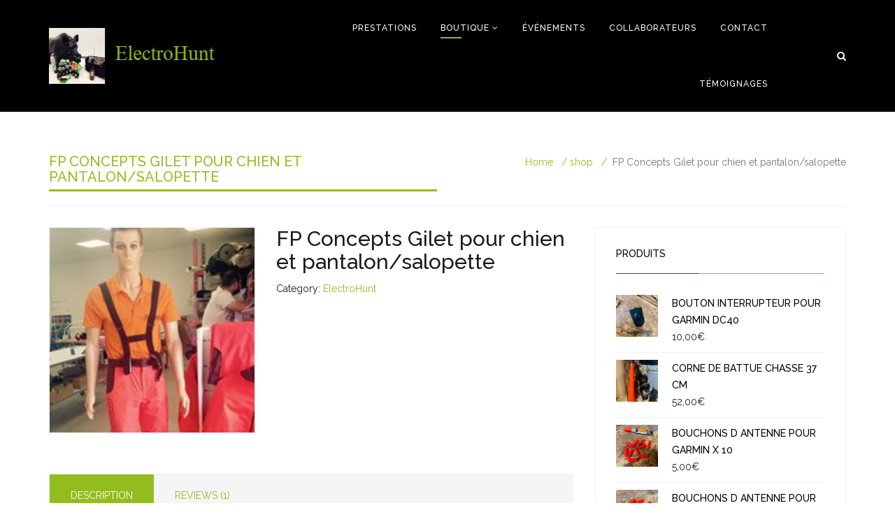

--- FILE ---
content_type: text/html; charset=UTF-8
request_url: https://www.electrohunt.fr/boutique/electrohunt/fp-concepts-pantalon-salopette/
body_size: 13508
content:
<!DOCTYPE html>
<html lang="fr-FR">

<head>
	<meta charset="UTF-8">
	<meta name="viewport" content="width=device-width, initial-scale=1.0">
	<title>ElectroHunt |   FP Concepts Gilet pour chien et pantalon/salopette</title>
			<link rel="shortcut icon" href="https://www.electrohunt.fr/wp-content/uploads/2018/06/31786459_1679300148814881_152385620050706432_n.jpg" type="image/x-icon"/>
	
	<link rel="profile" href="http://gmpg.org/xfn/11">
	<link rel="pingback" href="https://www.electrohunt.fr/xmlrpc.php">
	<!--[if lt IE 9]>
	<script src="https://www.electrohunt.fr/wp-content/themes/organic-life/js/html5.js"></script>
	<![endif]-->

	<meta name='robots' content='max-image-preview:large' />
<link rel='dns-prefetch' href='//fonts.googleapis.com' />
<link rel="alternate" type="application/rss+xml" title="ElectroHunt &raquo; Flux" href="https://www.electrohunt.fr/feed/" />
<link rel="alternate" type="application/rss+xml" title="ElectroHunt &raquo; Flux des commentaires" href="https://www.electrohunt.fr/comments/feed/" />
<link rel="alternate" type="text/calendar" title="ElectroHunt &raquo; Flux iCal" href="https://www.electrohunt.fr/events/?ical=1" />
<link rel="alternate" type="application/rss+xml" title="ElectroHunt &raquo; FP Concepts Gilet pour chien et pantalon/salopette Flux des commentaires" href="https://www.electrohunt.fr/boutique/electrohunt/fp-concepts-pantalon-salopette/feed/" />
<link rel="alternate" title="oEmbed (JSON)" type="application/json+oembed" href="https://www.electrohunt.fr/wp-json/oembed/1.0/embed?url=https%3A%2F%2Fwww.electrohunt.fr%2Fboutique%2Felectrohunt%2Ffp-concepts-pantalon-salopette%2F" />
<link rel="alternate" title="oEmbed (XML)" type="text/xml+oembed" href="https://www.electrohunt.fr/wp-json/oembed/1.0/embed?url=https%3A%2F%2Fwww.electrohunt.fr%2Fboutique%2Felectrohunt%2Ffp-concepts-pantalon-salopette%2F&#038;format=xml" />
<style id='wp-img-auto-sizes-contain-inline-css' type='text/css'>
img:is([sizes=auto i],[sizes^="auto," i]){contain-intrinsic-size:3000px 1500px}
/*# sourceURL=wp-img-auto-sizes-contain-inline-css */
</style>
<link rel='stylesheet' id='tribe-common-skeleton-style-css' href='https://www.electrohunt.fr/wp-content/plugins/the-events-calendar/common/src/resources/css/common-skeleton.min.css?ver=4.12.7' type='text/css' media='all' />
<link rel='stylesheet' id='tribe-tooltip-css' href='https://www.electrohunt.fr/wp-content/plugins/the-events-calendar/common/src/resources/css/tooltip.min.css?ver=4.12.7' type='text/css' media='all' />
<style id='wp-emoji-styles-inline-css' type='text/css'>

	img.wp-smiley, img.emoji {
		display: inline !important;
		border: none !important;
		box-shadow: none !important;
		height: 1em !important;
		width: 1em !important;
		margin: 0 0.07em !important;
		vertical-align: -0.1em !important;
		background: none !important;
		padding: 0 !important;
	}
/*# sourceURL=wp-emoji-styles-inline-css */
</style>
<link rel='stylesheet' id='wp-block-library-css' href='https://www.electrohunt.fr/wp-includes/css/dist/block-library/style.min.css?ver=6.9' type='text/css' media='all' />
<style id='global-styles-inline-css' type='text/css'>
:root{--wp--preset--aspect-ratio--square: 1;--wp--preset--aspect-ratio--4-3: 4/3;--wp--preset--aspect-ratio--3-4: 3/4;--wp--preset--aspect-ratio--3-2: 3/2;--wp--preset--aspect-ratio--2-3: 2/3;--wp--preset--aspect-ratio--16-9: 16/9;--wp--preset--aspect-ratio--9-16: 9/16;--wp--preset--color--black: #000000;--wp--preset--color--cyan-bluish-gray: #abb8c3;--wp--preset--color--white: #ffffff;--wp--preset--color--pale-pink: #f78da7;--wp--preset--color--vivid-red: #cf2e2e;--wp--preset--color--luminous-vivid-orange: #ff6900;--wp--preset--color--luminous-vivid-amber: #fcb900;--wp--preset--color--light-green-cyan: #7bdcb5;--wp--preset--color--vivid-green-cyan: #00d084;--wp--preset--color--pale-cyan-blue: #8ed1fc;--wp--preset--color--vivid-cyan-blue: #0693e3;--wp--preset--color--vivid-purple: #9b51e0;--wp--preset--gradient--vivid-cyan-blue-to-vivid-purple: linear-gradient(135deg,rgb(6,147,227) 0%,rgb(155,81,224) 100%);--wp--preset--gradient--light-green-cyan-to-vivid-green-cyan: linear-gradient(135deg,rgb(122,220,180) 0%,rgb(0,208,130) 100%);--wp--preset--gradient--luminous-vivid-amber-to-luminous-vivid-orange: linear-gradient(135deg,rgb(252,185,0) 0%,rgb(255,105,0) 100%);--wp--preset--gradient--luminous-vivid-orange-to-vivid-red: linear-gradient(135deg,rgb(255,105,0) 0%,rgb(207,46,46) 100%);--wp--preset--gradient--very-light-gray-to-cyan-bluish-gray: linear-gradient(135deg,rgb(238,238,238) 0%,rgb(169,184,195) 100%);--wp--preset--gradient--cool-to-warm-spectrum: linear-gradient(135deg,rgb(74,234,220) 0%,rgb(151,120,209) 20%,rgb(207,42,186) 40%,rgb(238,44,130) 60%,rgb(251,105,98) 80%,rgb(254,248,76) 100%);--wp--preset--gradient--blush-light-purple: linear-gradient(135deg,rgb(255,206,236) 0%,rgb(152,150,240) 100%);--wp--preset--gradient--blush-bordeaux: linear-gradient(135deg,rgb(254,205,165) 0%,rgb(254,45,45) 50%,rgb(107,0,62) 100%);--wp--preset--gradient--luminous-dusk: linear-gradient(135deg,rgb(255,203,112) 0%,rgb(199,81,192) 50%,rgb(65,88,208) 100%);--wp--preset--gradient--pale-ocean: linear-gradient(135deg,rgb(255,245,203) 0%,rgb(182,227,212) 50%,rgb(51,167,181) 100%);--wp--preset--gradient--electric-grass: linear-gradient(135deg,rgb(202,248,128) 0%,rgb(113,206,126) 100%);--wp--preset--gradient--midnight: linear-gradient(135deg,rgb(2,3,129) 0%,rgb(40,116,252) 100%);--wp--preset--font-size--small: 13px;--wp--preset--font-size--medium: 20px;--wp--preset--font-size--large: 36px;--wp--preset--font-size--x-large: 42px;--wp--preset--spacing--20: 0.44rem;--wp--preset--spacing--30: 0.67rem;--wp--preset--spacing--40: 1rem;--wp--preset--spacing--50: 1.5rem;--wp--preset--spacing--60: 2.25rem;--wp--preset--spacing--70: 3.38rem;--wp--preset--spacing--80: 5.06rem;--wp--preset--shadow--natural: 6px 6px 9px rgba(0, 0, 0, 0.2);--wp--preset--shadow--deep: 12px 12px 50px rgba(0, 0, 0, 0.4);--wp--preset--shadow--sharp: 6px 6px 0px rgba(0, 0, 0, 0.2);--wp--preset--shadow--outlined: 6px 6px 0px -3px rgb(255, 255, 255), 6px 6px rgb(0, 0, 0);--wp--preset--shadow--crisp: 6px 6px 0px rgb(0, 0, 0);}:where(.is-layout-flex){gap: 0.5em;}:where(.is-layout-grid){gap: 0.5em;}body .is-layout-flex{display: flex;}.is-layout-flex{flex-wrap: wrap;align-items: center;}.is-layout-flex > :is(*, div){margin: 0;}body .is-layout-grid{display: grid;}.is-layout-grid > :is(*, div){margin: 0;}:where(.wp-block-columns.is-layout-flex){gap: 2em;}:where(.wp-block-columns.is-layout-grid){gap: 2em;}:where(.wp-block-post-template.is-layout-flex){gap: 1.25em;}:where(.wp-block-post-template.is-layout-grid){gap: 1.25em;}.has-black-color{color: var(--wp--preset--color--black) !important;}.has-cyan-bluish-gray-color{color: var(--wp--preset--color--cyan-bluish-gray) !important;}.has-white-color{color: var(--wp--preset--color--white) !important;}.has-pale-pink-color{color: var(--wp--preset--color--pale-pink) !important;}.has-vivid-red-color{color: var(--wp--preset--color--vivid-red) !important;}.has-luminous-vivid-orange-color{color: var(--wp--preset--color--luminous-vivid-orange) !important;}.has-luminous-vivid-amber-color{color: var(--wp--preset--color--luminous-vivid-amber) !important;}.has-light-green-cyan-color{color: var(--wp--preset--color--light-green-cyan) !important;}.has-vivid-green-cyan-color{color: var(--wp--preset--color--vivid-green-cyan) !important;}.has-pale-cyan-blue-color{color: var(--wp--preset--color--pale-cyan-blue) !important;}.has-vivid-cyan-blue-color{color: var(--wp--preset--color--vivid-cyan-blue) !important;}.has-vivid-purple-color{color: var(--wp--preset--color--vivid-purple) !important;}.has-black-background-color{background-color: var(--wp--preset--color--black) !important;}.has-cyan-bluish-gray-background-color{background-color: var(--wp--preset--color--cyan-bluish-gray) !important;}.has-white-background-color{background-color: var(--wp--preset--color--white) !important;}.has-pale-pink-background-color{background-color: var(--wp--preset--color--pale-pink) !important;}.has-vivid-red-background-color{background-color: var(--wp--preset--color--vivid-red) !important;}.has-luminous-vivid-orange-background-color{background-color: var(--wp--preset--color--luminous-vivid-orange) !important;}.has-luminous-vivid-amber-background-color{background-color: var(--wp--preset--color--luminous-vivid-amber) !important;}.has-light-green-cyan-background-color{background-color: var(--wp--preset--color--light-green-cyan) !important;}.has-vivid-green-cyan-background-color{background-color: var(--wp--preset--color--vivid-green-cyan) !important;}.has-pale-cyan-blue-background-color{background-color: var(--wp--preset--color--pale-cyan-blue) !important;}.has-vivid-cyan-blue-background-color{background-color: var(--wp--preset--color--vivid-cyan-blue) !important;}.has-vivid-purple-background-color{background-color: var(--wp--preset--color--vivid-purple) !important;}.has-black-border-color{border-color: var(--wp--preset--color--black) !important;}.has-cyan-bluish-gray-border-color{border-color: var(--wp--preset--color--cyan-bluish-gray) !important;}.has-white-border-color{border-color: var(--wp--preset--color--white) !important;}.has-pale-pink-border-color{border-color: var(--wp--preset--color--pale-pink) !important;}.has-vivid-red-border-color{border-color: var(--wp--preset--color--vivid-red) !important;}.has-luminous-vivid-orange-border-color{border-color: var(--wp--preset--color--luminous-vivid-orange) !important;}.has-luminous-vivid-amber-border-color{border-color: var(--wp--preset--color--luminous-vivid-amber) !important;}.has-light-green-cyan-border-color{border-color: var(--wp--preset--color--light-green-cyan) !important;}.has-vivid-green-cyan-border-color{border-color: var(--wp--preset--color--vivid-green-cyan) !important;}.has-pale-cyan-blue-border-color{border-color: var(--wp--preset--color--pale-cyan-blue) !important;}.has-vivid-cyan-blue-border-color{border-color: var(--wp--preset--color--vivid-cyan-blue) !important;}.has-vivid-purple-border-color{border-color: var(--wp--preset--color--vivid-purple) !important;}.has-vivid-cyan-blue-to-vivid-purple-gradient-background{background: var(--wp--preset--gradient--vivid-cyan-blue-to-vivid-purple) !important;}.has-light-green-cyan-to-vivid-green-cyan-gradient-background{background: var(--wp--preset--gradient--light-green-cyan-to-vivid-green-cyan) !important;}.has-luminous-vivid-amber-to-luminous-vivid-orange-gradient-background{background: var(--wp--preset--gradient--luminous-vivid-amber-to-luminous-vivid-orange) !important;}.has-luminous-vivid-orange-to-vivid-red-gradient-background{background: var(--wp--preset--gradient--luminous-vivid-orange-to-vivid-red) !important;}.has-very-light-gray-to-cyan-bluish-gray-gradient-background{background: var(--wp--preset--gradient--very-light-gray-to-cyan-bluish-gray) !important;}.has-cool-to-warm-spectrum-gradient-background{background: var(--wp--preset--gradient--cool-to-warm-spectrum) !important;}.has-blush-light-purple-gradient-background{background: var(--wp--preset--gradient--blush-light-purple) !important;}.has-blush-bordeaux-gradient-background{background: var(--wp--preset--gradient--blush-bordeaux) !important;}.has-luminous-dusk-gradient-background{background: var(--wp--preset--gradient--luminous-dusk) !important;}.has-pale-ocean-gradient-background{background: var(--wp--preset--gradient--pale-ocean) !important;}.has-electric-grass-gradient-background{background: var(--wp--preset--gradient--electric-grass) !important;}.has-midnight-gradient-background{background: var(--wp--preset--gradient--midnight) !important;}.has-small-font-size{font-size: var(--wp--preset--font-size--small) !important;}.has-medium-font-size{font-size: var(--wp--preset--font-size--medium) !important;}.has-large-font-size{font-size: var(--wp--preset--font-size--large) !important;}.has-x-large-font-size{font-size: var(--wp--preset--font-size--x-large) !important;}
/*# sourceURL=global-styles-inline-css */
</style>

<style id='classic-theme-styles-inline-css' type='text/css'>
/*! This file is auto-generated */
.wp-block-button__link{color:#fff;background-color:#32373c;border-radius:9999px;box-shadow:none;text-decoration:none;padding:calc(.667em + 2px) calc(1.333em + 2px);font-size:1.125em}.wp-block-file__button{background:#32373c;color:#fff;text-decoration:none}
/*# sourceURL=/wp-includes/css/classic-themes.min.css */
</style>
<link rel='stylesheet' id='contact-form-7-css' href='https://www.electrohunt.fr/wp-content/plugins/contact-form-7/includes/css/styles.css?ver=5.4' type='text/css' media='all' />
<link rel='stylesheet' id='rs-plugin-settings-css' href='https://www.electrohunt.fr/wp-content/plugins/revslider/public/assets/css/settings.css?ver=5.4.6.3.1' type='text/css' media='all' />
<style id='rs-plugin-settings-inline-css' type='text/css'>
#rs-demo-id {}
/*# sourceURL=rs-plugin-settings-inline-css */
</style>
<link rel='stylesheet' id='themeum-tweet-css' href='https://www.electrohunt.fr/wp-content/plugins/themeum-tweet/assets/css/themeum-tweet.css?ver=6.9' type='text/css' media='all' />
<link rel='stylesheet' id='woocommerce-layout-css' href='https://www.electrohunt.fr/wp-content/plugins/woocommerce/assets/css/woocommerce-layout.css?ver=5.1.0' type='text/css' media='all' />
<link rel='stylesheet' id='woocommerce-smallscreen-css' href='https://www.electrohunt.fr/wp-content/plugins/woocommerce/assets/css/woocommerce-smallscreen.css?ver=5.1.0' type='text/css' media='only screen and (max-width: 768px)' />
<style id='woocommerce-inline-inline-css' type='text/css'>
.woocommerce form .form-row .required { visibility: visible; }
/*# sourceURL=woocommerce-inline-inline-css */
</style>
<link rel='stylesheet' id='bootstrap-min-css' href='https://www.electrohunt.fr/wp-content/themes/organic-life/css/bootstrap.min.css?ver=6.9' type='text/css' media='all' />
<link rel='stylesheet' id='prettyPhoto-css-css' href='https://www.electrohunt.fr/wp-content/themes/organic-life/css/prettyPhoto.css?ver=6.9' type='text/css' media='all' />
<link rel='stylesheet' id='woocommerce-css-css' href='https://www.electrohunt.fr/wp-content/themes/organic-life/css/woocommerce.css?ver=6.9' type='text/css' media='all' />
<link rel='stylesheet' id='font-awesome-css-css' href='https://www.electrohunt.fr/wp-content/themes/organic-life/css/font-awesome.min.css?ver=6.9' type='text/css' media='all' />
<link rel='stylesheet' id='owl-carousel-css-css' href='https://www.electrohunt.fr/wp-content/themes/organic-life/css/owl.carousel.css?ver=6.9' type='text/css' media='all' />
<link rel='stylesheet' id='owl-theme-css-css' href='https://www.electrohunt.fr/wp-content/themes/organic-life/css/owl.theme.css?ver=6.9' type='text/css' media='all' />
<link rel='stylesheet' id='owl-transitions-css-css' href='https://www.electrohunt.fr/wp-content/themes/organic-life/css/owl.transitions.css?ver=6.9' type='text/css' media='all' />
<link rel='stylesheet' id='animate-min-css-css' href='https://www.electrohunt.fr/wp-content/themes/organic-life/css/animate.min.css?ver=6.9' type='text/css' media='all' />
<link rel='stylesheet' id='main-css-css' href='https://www.electrohunt.fr/wp-content/themes/organic-life/css/main.css?ver=6.9' type='text/css' media='all' />
<link rel='stylesheet' id='responsive-css-css' href='https://www.electrohunt.fr/wp-content/themes/organic-life/css/responsive.css?ver=6.9' type='text/css' media='all' />
<link rel='stylesheet' id='thm-style-css' href='https://www.electrohunt.fr/wp-content/themes/organic-life-child/style.css?ver=6.9' type='text/css' media='all' />
<link rel='stylesheet' id='quick-style-css' href='https://www.electrohunt.fr/wp-content/themes/organic-life/quick-style.php?ver=6.9' type='text/css' media='all' />
<link rel='stylesheet' id='flexible-shipping-free-shipping-css' href='https://www.electrohunt.fr/wp-content/plugins/flexible-shipping/assets/dist/css/free-shipping.css?ver=4.23.1.2' type='text/css' media='all' />
<link rel='stylesheet' id='redux-google-fonts-themeum_options-css' href='https://fonts.googleapis.com/css?family=Raleway%3A100%2C200%2C300%2C400%2C500%2C600%2C700%2C800%2C900&#038;subset=latin&#038;ver=1621964759' type='text/css' media='all' />
<script type="text/javascript" src="https://www.electrohunt.fr/wp-includes/js/jquery/jquery.min.js?ver=3.7.1" id="jquery-core-js"></script>
<script type="text/javascript" src="https://www.electrohunt.fr/wp-includes/js/jquery/jquery-migrate.min.js?ver=3.4.1" id="jquery-migrate-js"></script>
<script type="text/javascript" src="https://www.electrohunt.fr/wp-content/plugins/revslider/public/assets/js/jquery.themepunch.tools.min.js?ver=5.4.6.3.1" id="tp-tools-js"></script>
<script type="text/javascript" src="https://www.electrohunt.fr/wp-content/plugins/revslider/public/assets/js/jquery.themepunch.revolution.min.js?ver=5.4.6.3.1" id="revmin-js"></script>
<script type="text/javascript" src="https://www.electrohunt.fr/wp-content/plugins/themeum-tweet/assets/js/carousel.js?ver=6.9" id="themeum-tweet-js"></script>
<script type="text/javascript" src="https://www.electrohunt.fr/wp-content/plugins/woocommerce/assets/js/jquery-blockui/jquery.blockUI.min.js?ver=2.70" id="jquery-blockui-js"></script>
<script type="text/javascript" id="wc-add-to-cart-js-extra">
/* <![CDATA[ */
var wc_add_to_cart_params = {"ajax_url":"/wp-admin/admin-ajax.php","wc_ajax_url":"/?wc-ajax=%%endpoint%%","i18n_view_cart":"View cart","cart_url":"https://www.electrohunt.fr/panier/","is_cart":"","cart_redirect_after_add":"no"};
//# sourceURL=wc-add-to-cart-js-extra
/* ]]> */
</script>
<script type="text/javascript" src="https://www.electrohunt.fr/wp-content/plugins/woocommerce/assets/js/frontend/add-to-cart.min.js?ver=5.1.0" id="wc-add-to-cart-js"></script>
<script type="text/javascript" src="https://www.electrohunt.fr/wp-content/plugins/js_composer/assets/js/vendors/woocommerce-add-to-cart.js?ver=5.4.7" id="vc_woocommerce-add-to-cart-js-js"></script>
<link rel="https://api.w.org/" href="https://www.electrohunt.fr/wp-json/" /><link rel="alternate" title="JSON" type="application/json" href="https://www.electrohunt.fr/wp-json/wp/v2/product/4032" /><link rel="EditURI" type="application/rsd+xml" title="RSD" href="https://www.electrohunt.fr/xmlrpc.php?rsd" />
<meta name="generator" content="WordPress 6.9" />
<meta name="generator" content="WooCommerce 5.1.0" />
<link rel="canonical" href="https://www.electrohunt.fr/boutique/electrohunt/fp-concepts-pantalon-salopette/" />
<link rel='shortlink' href='https://www.electrohunt.fr/?p=4032' />
<meta name="tec-api-version" content="v1"><meta name="tec-api-origin" content="https://www.electrohunt.fr"><link rel="https://theeventscalendar.com/" href="https://www.electrohunt.fr/wp-json/tribe/events/v1/" />	<noscript><style>.woocommerce-product-gallery{ opacity: 1 !important; }</style></noscript>
	<meta name="generator" content="Powered by WPBakery Page Builder - drag and drop page builder for WordPress."/>
<!--[if lte IE 9]><link rel="stylesheet" type="text/css" href="https://www.electrohunt.fr/wp-content/plugins/js_composer/assets/css/vc_lte_ie9.min.css" media="screen"><![endif]--><meta name="generator" content="Powered by Slider Revolution 5.4.6.3.1 - responsive, Mobile-Friendly Slider Plugin for WordPress with comfortable drag and drop interface." />
<script type="text/javascript">function setREVStartSize(e){
				try{ var i=jQuery(window).width(),t=9999,r=0,n=0,l=0,f=0,s=0,h=0;					
					if(e.responsiveLevels&&(jQuery.each(e.responsiveLevels,function(e,f){f>i&&(t=r=f,l=e),i>f&&f>r&&(r=f,n=e)}),t>r&&(l=n)),f=e.gridheight[l]||e.gridheight[0]||e.gridheight,s=e.gridwidth[l]||e.gridwidth[0]||e.gridwidth,h=i/s,h=h>1?1:h,f=Math.round(h*f),"fullscreen"==e.sliderLayout){var u=(e.c.width(),jQuery(window).height());if(void 0!=e.fullScreenOffsetContainer){var c=e.fullScreenOffsetContainer.split(",");if (c) jQuery.each(c,function(e,i){u=jQuery(i).length>0?u-jQuery(i).outerHeight(!0):u}),e.fullScreenOffset.split("%").length>1&&void 0!=e.fullScreenOffset&&e.fullScreenOffset.length>0?u-=jQuery(window).height()*parseInt(e.fullScreenOffset,0)/100:void 0!=e.fullScreenOffset&&e.fullScreenOffset.length>0&&(u-=parseInt(e.fullScreenOffset,0))}f=u}else void 0!=e.minHeight&&f<e.minHeight&&(f=e.minHeight);e.c.closest(".rev_slider_wrapper").css({height:f})					
				}catch(d){console.log("Failure at Presize of Slider:"+d)}
			};</script>
		<style type="text/css" id="wp-custom-css">
			.vc_custom_1411902975932{
	display: none;
}
		</style>
		<style type="text/css" title="dynamic-css" class="options-output">body{font-family:Raleway;font-weight:400;font-style:normal;color:#1a1a1a;font-size:14px;}h1, h2, h3, h4, h5, h6{font-family:Raleway;font-weight:500;font-style:normal;color:#1a1a1a;}#main-menu .nav>li>a, #main-menu ul.sub-menu li > a{font-family:Raleway;font-weight:500;font-style:normal;}</style><noscript><style type="text/css"> .wpb_animate_when_almost_visible { opacity: 1; }</style></noscript>	<script>jQuery(document).ready(function($){'use strict';
			$(window).load(function(){'use strict';
			if (document.getElementById("order_comments")){
				document.getElementById("order_comments").placeholder = "Commentaires concernant votre commande:\n- Mondial Relay : noter la ville de préférence pour la livraison\n - Colissimo : consignes de livraison";
			}
			});
	});
	</script>
</head>

 
<body class="wp-singular product-template-default single single-product postid-4032 wp-theme-organic-life wp-child-theme-organic-life-child fullwidth-bg theme-organic-life woocommerce woocommerce-page woocommerce-no-js tribe-no-js wpb-js-composer js-comp-ver-5.4.7 vc_responsive">


    
	<div id="page" class="hfeed site fullwidth" >
		<header id="masthead" class="site-header header" role="banner">
        <div class="home-search">
        <div class="container"><form role="form" method="get" id="searchform" action="https://www.electrohunt.fr/" >
    <input type="text" value="" name="s" id="s" class="form-control" placeholder="Search . . . . ." autocomplete="off" />
    <button class="btn btn-style btn-search"><i class="fa fa-search"></i></button>
</form></div>
        <a href="#" class="hd-search-btn-close"><i class='fa fa-close'></i></a>
        </div>
			<div id="header-container" class="container">
				<div id="navigation">
                    <div class="row">

                        <div class="col-sm-3">
        					<div class="navbar-header">
        						<button type="button" class="navbar-toggle" data-toggle="collapse" data-target=".navbar-collapse">
        							<span class="icon-bar"></span>
        							<span class="icon-bar"></span>
        							<span class="icon-bar"></span>
        						</button>
        	                    <a class="navbar-brand" href="https://www.electrohunt.fr">
        	                    	<h1 class="logo-wrapper">
        		                    	        												<img class="enter-logo img-responsive" src="https://www.electrohunt.fr/wp-content/uploads/2021/05/logo1.png" alt="" title="">
        											        		                    </h1>
        		                </a>
        					</div>
                        </div>

                        <div id="main-menu" class="col-sm-8 hidden-xs">
                            <ul id="menu-menu-principal" class="nav"><li class=" menu-item menu-item-type-post_type menu-item-object-page has-menu-child"><a href="https://www.electrohunt.fr/prestations/">Prestations</a></li>
<li class=" menu-item menu-item-type-post_type menu-item-object-page menu-item-has-children current_page_parent active has-menu-child"><a href="https://www.electrohunt.fr/boutique/">Boutique</a>
<ul role="menu" class="sub-menu">
	<li class=" menu-item menu-item-type-post_type menu-item-object-page current_page_parent active has-menu-child"><a href="https://www.electrohunt.fr/boutique/">Nos Produits</a></li>
	<li class=" menu-item menu-item-type-post_type menu-item-object-page has-menu-child"><a href="https://www.electrohunt.fr/panier/">Panier</a></li>
	<li class=" menu-item menu-item-type-post_type menu-item-object-page has-menu-child"><a href="https://www.electrohunt.fr/commande/">Commande</a></li>
</ul>
</li>
<li class=" menu-item menu-item-type-post_type menu-item-object-page has-menu-child"><a href="https://www.electrohunt.fr/evenements/">Événements</a></li>
<li class=" menu-item menu-item-type-post_type menu-item-object-page has-menu-child"><a href="https://www.electrohunt.fr/collaborateurs/">Collaborateurs</a></li>
<li class=" menu-item menu-item-type-post_type menu-item-object-page has-menu-child"><a href="https://www.electrohunt.fr/contact/">Contact</a></li>
<li class=" menu-item menu-item-type-post_type menu-item-object-page has-menu-child"><a href="https://www.electrohunt.fr/temoignages/">Témoignages</a></li>
</ul>                        </div><!--/#main-menu-->
                        
                          
                        <div class="col-sm-1 cart-busket">
                            
                                                        <span class="home-search-btn">
                                <a href="#" class="hd-search-btn"><i class="fa fa-search"></i></a>
                            </span>
                                                    </div>
                        
                        <div id="mobile-menu" class="visible-xs">
                            <div class="collapse navbar-collapse">
                                <ul id="menu-menu-principal-1" class="nav navbar-nav"><li id="menu-item-3446" class="menu-item menu-item-type-post_type menu-item-object-page menu-item-3446"><a title="Prestations" href="https://www.electrohunt.fr/prestations/">Prestations</a></li>
<li id="menu-item-3456" class="menu-item menu-item-type-post_type menu-item-object-page menu-item-has-children current_page_parent menu-item-3456 active"><a title="Boutique" href="https://www.electrohunt.fr/boutique/">Boutique</a>
                <span class="menu-toggler collapsed" data-toggle="collapse" data-target=".collapse-3456">
                <i class="fa fa-angle-right"></i><i class="fa fa-angle-down"></i>
                </span>
<ul role="menu" class="collapse collapse-3456 ">
	<li id="menu-item-3623" class="menu-item menu-item-type-post_type menu-item-object-page current_page_parent menu-item-3623 active"><a title="Nos Produits" href="https://www.electrohunt.fr/boutique/">Nos Produits</a></li>
	<li id="menu-item-3453" class="menu-item menu-item-type-post_type menu-item-object-page menu-item-3453"><a title="Panier" href="https://www.electrohunt.fr/panier/">Panier</a></li>
	<li id="menu-item-3454" class="menu-item menu-item-type-post_type menu-item-object-page menu-item-3454"><a title="Commande" href="https://www.electrohunt.fr/commande/">Commande</a></li>
</ul>
</li>
<li id="menu-item-3547" class="menu-item menu-item-type-post_type menu-item-object-page menu-item-3547"><a title="Événements" href="https://www.electrohunt.fr/evenements/">Événements</a></li>
<li id="menu-item-4664" class="menu-item menu-item-type-post_type menu-item-object-page menu-item-4664"><a title="Collaborateurs" href="https://www.electrohunt.fr/collaborateurs/">Collaborateurs</a></li>
<li id="menu-item-3499" class="menu-item menu-item-type-post_type menu-item-object-page menu-item-3499"><a title="Contact" href="https://www.electrohunt.fr/contact/">Contact</a></li>
<li id="menu-item-3430" class="menu-item menu-item-type-post_type menu-item-object-page menu-item-3430"><a title="Témoignages" href="https://www.electrohunt.fr/temoignages/">Témoignages</a></li>
</ul>                            </div>
                        </div><!--/.#mobile-menu-->
                    </div><!--/.row--> 
				</div><!--/.container--> 
			</div>
		</header><!--/#header-->



<section id="main" class="container">

    <div class="subtitle">
        <div class="row">
            <div class="col-xs-6 col-sm-6">
               <h2> FP Concepts Gilet pour chien et pantalon/salopette                </h2>
            </div>    
            <div class="col-xs-6 col-sm-6">
                
	<div class="themeum-breadcrumbs">

		<ul class="breadcrumb">
			<li>
				<a href="https://www.electrohunt.fr" class="breadcrumb_home">Home</a> 
			</li>
			<li><a href='https://www.electrohunt.fr/boutique/'>shop</a></li>			<li class="active">
								
								FP Concepts Gilet pour chien et pantalon/salopette				  
		</li>
	</ul>
	</div>
            </div>
        </div>
    </div>

	<div class="row">
        <div id="content" class="col-md-8" role="main">

            <div class="site-content">
                
<div class="woocommerce-notices-wrapper"></div>
<div id="product-4032" class="post-4032 product type-product status-publish has-post-thumbnail product_cat-electrohunt first instock shipping-taxable product-type-simple">
	<div class="row">
		<div class="col-md-5">
			<div class="relative">
				<div class="woocommerce-product-gallery woocommerce-product-gallery--with-images woocommerce-product-gallery--columns-4 images" data-columns="4" style="opacity: 0; transition: opacity .25s ease-in-out;">
	<figure class="woocommerce-product-gallery__wrapper">
		<div data-thumb="https://www.electrohunt.fr/wp-content/uploads/2018/07/fp-concepts-salopette-100x100.jpg" class="woocommerce-product-gallery__image"><a itemprop="image" class="woocommerce-main-image zoom" title="%s" data-rel="prettyPhoto" href="https://www.electrohunt.fr/wp-content/uploads/2018/07/fp-concepts-salopette.jpg"><img width="200" height="200" src="https://www.electrohunt.fr/wp-content/uploads/2018/07/fp-concepts-salopette.jpg" class="attachment-shop_single size-shop_single wp-post-image" alt="" title="" data-src="https://www.electrohunt.fr/wp-content/uploads/2018/07/fp-concepts-salopette.jpg" data-large_image="https://www.electrohunt.fr/wp-content/uploads/2018/07/fp-concepts-salopette.jpg" data-large_image_width="200" data-large_image_height="200" decoding="async" srcset="https://www.electrohunt.fr/wp-content/uploads/2018/07/fp-concepts-salopette.jpg 200w, https://www.electrohunt.fr/wp-content/uploads/2018/07/fp-concepts-salopette-150x150.jpg 150w, https://www.electrohunt.fr/wp-content/uploads/2018/07/fp-concepts-salopette-60x60.jpg 60w, https://www.electrohunt.fr/wp-content/uploads/2018/07/fp-concepts-salopette-100x100.jpg 100w" sizes="(max-width: 200px) 100vw, 200px" /></a></div>	</figure>
</div>
			</div>
		</div>
		<div class="col-md-7">
			<h1 class="product_title entry-title">FP Concepts Gilet pour chien et pantalon/salopette</h1><p class="price"></p>
<div class="product_meta">

	
	
	<span class="posted_in">Category: <a href="https://www.electrohunt.fr/categorie-produit/electrohunt/" rel="tag">ElectroHunt</a></span>
	
	
</div>
		</div>
	</div>
</div>

<div class="woocommerce-tabs">
	<ul class="nav nav-tabs" role="tablist">
				<li class="active">
			<a href="#tab-description" role="tab" data-toggle="tab">Description</a>
		</li>
						<li class="">
			<a href="#tab-reviews" role="tab" data-toggle="tab">Reviews (1)</a>
		</li>
					</ul>

	<div class="tab-content">
				<div class="tab-pane fade active in" id="tab-description">
			
	<h2>Description</h2>

<p><strong>ElectroHunt</strong> partenaire avec <strong>FP Concepts</strong> pour la vente sur mesure de gilets pour chien / pantalon/salopette de traque.</p>
<p>Diverses tailles et couleurs (jaune, orange, rose, marron) matière Cordura (classique ou étanche) , matière inusable, poches très profondes.</p>
<p>N&rsquo;hésitez pas à passer à l&rsquo;atelier afin d&rsquo;essayer les gilets sur vos chiens pour du surmesure et votre pantalon/salopette de traque pour qu&rsquo;il vous habille au plus juste.</p>
<p>Le prix est en fonction des options et de la taille</p>
		</div>
				<div class="tab-pane fade " id="tab-reviews">
			<div id="reviews" class="woocommerce-Reviews">
	<div id="comments">
		<h2 class="woocommerce-Reviews-title">
			1 review for <span>FP Concepts Gilet pour chien et pantalon/salopette</span>		</h2>

					<ol class="commentlist">
				<li itemprop="reviews" itemscope itemtype="http://schema.org/Review" class="comment even thread-even depth-1" id="li-comment-201">

	<div id="comment-201" class="comment_container">

		<img alt='Sylvain Renou' src='https://secure.gravatar.com/avatar/271043139b9681e88376b0b84499a742cdda449ac1bb38a8c6d098a8dce913f8?s=60&#038;d=mm&#038;r=g' srcset='https://secure.gravatar.com/avatar/271043139b9681e88376b0b84499a742cdda449ac1bb38a8c6d098a8dce913f8?s=120&#038;d=mm&#038;r=g 2x' class='avatar avatar-60 photo' height='60' width='60' decoding='async'/>
		<div class="comment-text">



			
				<div class="meta">
					<strong itemprop="author">Sylvain Renou</strong> &ndash; <time itemprop="datePublished" datetime="2019-01-08T07:12:04+01:00">8 janvier 2019</time>:
				</div>

			
			
			<div itemprop="description" class="description"><p>Merci beaucoup pour tout tes conseils ! </p>
<p><a href="http://online-credit.be/simulation-credit/pret-personnel/" rel="nofollow ugc">http://online-credit.be/simulation-credit/pret-personnel/</a></p>
</div>
		</div>
	</div>
</li><!-- #comment-## -->
			</ol>

						</div>

			<div id="review_form_wrapper">
			<div id="review_form">
					<div id="respond" class="comment-respond">
		<span id="reply-title" class="comment-reply-title">Add a review <small><a rel="nofollow" id="cancel-comment-reply-link" href="/boutique/electrohunt/fp-concepts-pantalon-salopette/#respond" style="display:none;">Annuler la réponse</a></small></span><p class="must-log-in">You must be <a href="https://www.electrohunt.fr">logged in</a> to post a review.</p>	</div><!-- #respond -->
				</div>
		</div>
	
	<div class="clear"></div>
</div>
		</div>
			</div>
</div>
	<section class="related products">
		<h3 class="related-title">Related Products</h3>
		<ul class="products clearfix">
							
<li class="post-5072 product type-product status-publish has-post-thumbnail product_cat-electrohunt first instock shipping-taxable purchasable product-type-simple">
	<a href="https://www.electrohunt.fr/boutique/electrohunt/antenne-pour-collier-garmin/" class="woocommerce-LoopProduct-link woocommerce-loop-product__link">	<div class="product-thumbnail-outer">
		<div class="product-thumbnail-outer-inner">
			<a href="https://www.electrohunt.fr/boutique/electrohunt/antenne-pour-collier-garmin/"><img width="300" height="300" src="https://www.electrohunt.fr/wp-content/uploads/2024/01/IMG_2166-300x300.jpg" class="attachment-woocommerce_thumbnail size-woocommerce_thumbnail" alt="" decoding="async" fetchpriority="high" srcset="https://www.electrohunt.fr/wp-content/uploads/2024/01/IMG_2166-300x300.jpg 300w, https://www.electrohunt.fr/wp-content/uploads/2024/01/IMG_2166-150x150.jpg 150w, https://www.electrohunt.fr/wp-content/uploads/2024/01/IMG_2166-60x60.jpg 60w, https://www.electrohunt.fr/wp-content/uploads/2024/01/IMG_2166-100x100.jpg 100w" sizes="(max-width: 300px) 100vw, 300px" /> </a>
			<a href="https://www.electrohunt.fr/boutique/electrohunt/antenne-pour-collier-garmin/"><h2 class="woocommerce-loop-product__title">Antenne pour collier Garmin</h2></a>
			
	<span class="price"><span class="woocommerce-Price-amount amount"><bdi>12,00<span class="woocommerce-Price-currencySymbol">&euro;</span></bdi></span></span>
			<div class="addtocart-btn"><i class="fa fa-shopping-cart"></i> </a><a href="?add-to-cart=5072" data-quantity="1" class="button product_type_simple add_to_cart_button ajax_add_to_cart" data-product_id="5072" data-product_sku="" aria-label="Add &ldquo;Antenne pour collier Garmin&rdquo; to your cart" rel="nofollow">Add to cart</a></div>
		</div>
	</div>
</li>

							
<li class="post-4395 product type-product status-publish has-post-thumbnail product_cat-electrohunt  instock shipping-taxable purchasable product-type-simple">
	<a href="https://www.electrohunt.fr/boutique/electrohunt/housse-alpha-100-rouge/" class="woocommerce-LoopProduct-link woocommerce-loop-product__link">	<div class="product-thumbnail-outer">
		<div class="product-thumbnail-outer-inner">
			<a href="https://www.electrohunt.fr/boutique/electrohunt/housse-alpha-100-rouge/"><img width="300" height="300" src="https://www.electrohunt.fr/wp-content/uploads/2020/09/housse-alpha-100-rouge-300x300.png" class="attachment-woocommerce_thumbnail size-woocommerce_thumbnail" alt="" decoding="async" loading="lazy" srcset="https://www.electrohunt.fr/wp-content/uploads/2020/09/housse-alpha-100-rouge-300x300.png 300w, https://www.electrohunt.fr/wp-content/uploads/2020/09/housse-alpha-100-rouge-150x150.png 150w, https://www.electrohunt.fr/wp-content/uploads/2020/09/housse-alpha-100-rouge-60x60.png 60w, https://www.electrohunt.fr/wp-content/uploads/2020/09/housse-alpha-100-rouge-100x100.png 100w" sizes="auto, (max-width: 300px) 100vw, 300px" /> </a>
			<a href="https://www.electrohunt.fr/boutique/electrohunt/housse-alpha-100-rouge/"><h2 class="woocommerce-loop-product__title">Housse Silicone Alpha 100 Rouge</h2></a>
			
	<span class="price"><span class="woocommerce-Price-amount amount"><bdi>15,00<span class="woocommerce-Price-currencySymbol">&euro;</span></bdi></span></span>
			<div class="addtocart-btn"><i class="fa fa-shopping-cart"></i> </a><a href="?add-to-cart=4395" data-quantity="1" class="button product_type_simple add_to_cart_button ajax_add_to_cart" data-product_id="4395" data-product_sku="" aria-label="Add &ldquo;Housse Silicone Alpha 100 Rouge&rdquo; to your cart" rel="nofollow">Add to cart</a></div>
		</div>
	</div>
</li>

							
<li class="post-4349 product type-product status-publish has-post-thumbnail product_cat-electrohunt last instock shipping-taxable purchasable product-type-simple">
	<a href="https://www.electrohunt.fr/boutique/electrohunt/antenne-collier-supra/" class="woocommerce-LoopProduct-link woocommerce-loop-product__link">	<div class="product-thumbnail-outer">
		<div class="product-thumbnail-outer-inner">
			<a href="https://www.electrohunt.fr/boutique/electrohunt/antenne-collier-supra/"><img width="300" height="300" src="https://www.electrohunt.fr/wp-content/uploads/2020/05/antenne-supra-300x300.jpg" class="attachment-woocommerce_thumbnail size-woocommerce_thumbnail" alt="" decoding="async" loading="lazy" srcset="https://www.electrohunt.fr/wp-content/uploads/2020/05/antenne-supra-300x300.jpg 300w, https://www.electrohunt.fr/wp-content/uploads/2020/05/antenne-supra-150x150.jpg 150w, https://www.electrohunt.fr/wp-content/uploads/2020/05/antenne-supra-60x60.jpg 60w, https://www.electrohunt.fr/wp-content/uploads/2020/05/antenne-supra-100x100.jpg 100w" sizes="auto, (max-width: 300px) 100vw, 300px" /> </a>
			<a href="https://www.electrohunt.fr/boutique/electrohunt/antenne-collier-supra/"><h2 class="woocommerce-loop-product__title">Antenne Supra + ROG pour collier GPS Garmin T5 TT15 DC50 DC40</h2></a>
			
	<span class="price"><span class="woocommerce-Price-amount amount"><bdi>17,00<span class="woocommerce-Price-currencySymbol">&euro;</span></bdi></span></span>
			<div class="addtocart-btn"><i class="fa fa-shopping-cart"></i> </a><a href="?add-to-cart=4349" data-quantity="1" class="button product_type_simple add_to_cart_button ajax_add_to_cart" data-product_id="4349" data-product_sku="" aria-label="Add &ldquo;Antenne Supra + ROG pour collier GPS Garmin T5 TT15 DC50 DC40&rdquo; to your cart" rel="nofollow">Add to cart</a></div>
		</div>
	</div>
</li>

									</ul>	</section>
            </div>
        </div> <!-- #content -->

        <div id="sidebar" class="col-md-4" role="complementary">
            <aside class="widget-area">
                <div id="woocommerce_widget_cart-1" class="widget woocommerce widget_shopping_cart" ><h3 class="widget_title">Panier</h3><div class="hide_cart_widget_if_empty"><div class="widget_shopping_cart_content"></div></div></div><div id="woocommerce_products-1" class="widget woocommerce widget_products" ><h3 class="widget_title">Produits</h3><ul class="product_list_widget"><li>
	
	<a href="https://www.electrohunt.fr/boutique/electrohunt/bouton-interrupteur-pour-garmin-dc40/">
		<img width="300" height="300" src="https://www.electrohunt.fr/wp-content/uploads/2025/12/IMG_2344-300x300.jpg" class="attachment-woocommerce_thumbnail size-woocommerce_thumbnail" alt="" decoding="async" loading="lazy" srcset="https://www.electrohunt.fr/wp-content/uploads/2025/12/IMG_2344-300x300.jpg 300w, https://www.electrohunt.fr/wp-content/uploads/2025/12/IMG_2344-150x150.jpg 150w, https://www.electrohunt.fr/wp-content/uploads/2025/12/IMG_2344-60x60.jpg 60w, https://www.electrohunt.fr/wp-content/uploads/2025/12/IMG_2344-100x100.jpg 100w" sizes="auto, (max-width: 300px) 100vw, 300px" />		<span class="product-title">bouton interrupteur pour Garmin DC40</span>
	</a>

				
	<span class="woocommerce-Price-amount amount"><bdi>10,00<span class="woocommerce-Price-currencySymbol">&euro;</span></bdi></span>
	</li>
<li>
	
	<a href="https://www.electrohunt.fr/boutique/electrohunt/corne-de-battue-chasse-37-cm/">
		<img width="300" height="300" src="https://www.electrohunt.fr/wp-content/uploads/2025/12/IMG_2343-300x300.jpg" class="attachment-woocommerce_thumbnail size-woocommerce_thumbnail" alt="" decoding="async" loading="lazy" srcset="https://www.electrohunt.fr/wp-content/uploads/2025/12/IMG_2343-300x300.jpg 300w, https://www.electrohunt.fr/wp-content/uploads/2025/12/IMG_2343-150x150.jpg 150w, https://www.electrohunt.fr/wp-content/uploads/2025/12/IMG_2343-60x60.jpg 60w, https://www.electrohunt.fr/wp-content/uploads/2025/12/IMG_2343-100x100.jpg 100w" sizes="auto, (max-width: 300px) 100vw, 300px" />		<span class="product-title">Corne de battue chasse  37 cm</span>
	</a>

				
	<span class="woocommerce-Price-amount amount"><bdi>52,00<span class="woocommerce-Price-currencySymbol">&euro;</span></bdi></span>
	</li>
<li>
	
	<a href="https://www.electrohunt.fr/boutique/electrohunt/bouchons-d-antenne-pour-garmin-x-10/">
		<img width="300" height="300" src="https://www.electrohunt.fr/wp-content/uploads/2025/12/IMG_2338-300x300.jpg" class="attachment-woocommerce_thumbnail size-woocommerce_thumbnail" alt="" decoding="async" loading="lazy" srcset="https://www.electrohunt.fr/wp-content/uploads/2025/12/IMG_2338-300x300.jpg 300w, https://www.electrohunt.fr/wp-content/uploads/2025/12/IMG_2338-150x150.jpg 150w, https://www.electrohunt.fr/wp-content/uploads/2025/12/IMG_2338-60x60.jpg 60w, https://www.electrohunt.fr/wp-content/uploads/2025/12/IMG_2338-100x100.jpg 100w" sizes="auto, (max-width: 300px) 100vw, 300px" />		<span class="product-title">Bouchons d antenne pour Garmin x 10</span>
	</a>

				
	<span class="woocommerce-Price-amount amount"><bdi>5,00<span class="woocommerce-Price-currencySymbol">&euro;</span></bdi></span>
	</li>
<li>
	
	<a href="https://www.electrohunt.fr/boutique/electrohunt/bouchons-d-antenne-pour-garmin-x-6/">
		<img width="300" height="300" src="https://www.electrohunt.fr/wp-content/uploads/2025/12/IMG_2337-1-300x300.jpg" class="attachment-woocommerce_thumbnail size-woocommerce_thumbnail" alt="" decoding="async" loading="lazy" srcset="https://www.electrohunt.fr/wp-content/uploads/2025/12/IMG_2337-1-300x300.jpg 300w, https://www.electrohunt.fr/wp-content/uploads/2025/12/IMG_2337-1-150x150.jpg 150w, https://www.electrohunt.fr/wp-content/uploads/2025/12/IMG_2337-1-60x60.jpg 60w, https://www.electrohunt.fr/wp-content/uploads/2025/12/IMG_2337-1-100x100.jpg 100w" sizes="auto, (max-width: 300px) 100vw, 300px" />		<span class="product-title">Bouchons d antenne pour Garmin x 6</span>
	</a>

				
	<span class="woocommerce-Price-amount amount"><bdi>2,50<span class="woocommerce-Price-currencySymbol">&euro;</span></bdi></span>
	</li>
<li>
	
	<a href="https://www.electrohunt.fr/boutique/electrohunt/clip-de-charge-pour-garmin-t20-tt25/">
		<img width="300" height="300" src="https://www.electrohunt.fr/wp-content/uploads/2025/12/IMG_2342-300x300.jpg" class="attachment-woocommerce_thumbnail size-woocommerce_thumbnail" alt="" decoding="async" loading="lazy" srcset="https://www.electrohunt.fr/wp-content/uploads/2025/12/IMG_2342-300x300.jpg 300w, https://www.electrohunt.fr/wp-content/uploads/2025/12/IMG_2342-150x150.jpg 150w, https://www.electrohunt.fr/wp-content/uploads/2025/12/IMG_2342-60x60.jpg 60w, https://www.electrohunt.fr/wp-content/uploads/2025/12/IMG_2342-100x100.jpg 100w" sizes="auto, (max-width: 300px) 100vw, 300px" />		<span class="product-title">Clip de charge pour Garmin T20 TT25</span>
	</a>

				
	<span class="woocommerce-Price-amount amount"><bdi>15,00<span class="woocommerce-Price-currencySymbol">&euro;</span></bdi></span>
	</li>
</ul></div>            </aside>
        </div> <!-- #sidebar -->
    </div> <!-- .row -->
</section>


            <section id="bottom">
        <div class="container">
            <div class="bottom">
                <div class="row">
                    <div class="col-sm-6 col-md-3 bottom-widget"><div id="nav_menu-2" class="widget widget_nav_menu" ><h3 class="widget_title">Menu</h3><div class="menu-footer-menu-container"><ul id="menu-footer-menu" class="menu"><li id="menu-item-4832" class="menu-item menu-item-type-post_type menu-item-object-page menu-item-4832"><a href="https://www.electrohunt.fr/prestations/">Prestations</a></li>
<li id="menu-item-4833" class="menu-item menu-item-type-post_type menu-item-object-page current_page_parent menu-item-4833"><a href="https://www.electrohunt.fr/boutique/">Boutique</a></li>
<li id="menu-item-4834" class="menu-item menu-item-type-post_type menu-item-object-page menu-item-4834"><a href="https://www.electrohunt.fr/evenements/">Evènements</a></li>
<li id="menu-item-4835" class="menu-item menu-item-type-post_type menu-item-object-page menu-item-4835"><a href="https://www.electrohunt.fr/collaborateurs/">Collaborateurs</a></li>
<li id="menu-item-4836" class="menu-item menu-item-type-post_type menu-item-object-page menu-item-4836"><a href="https://www.electrohunt.fr/contact/">Contact</a></li>
<li id="menu-item-4837" class="menu-item menu-item-type-post_type menu-item-object-page menu-item-4837"><a href="https://www.electrohunt.fr/temoignages/">Témoignages</a></li>
<li id="menu-item-3460" class="menu-item menu-item-type-post_type menu-item-object-page menu-item-3460"><a href="https://www.electrohunt.fr/boutique/cgv/">Conditions Générales de Vente et Services</a></li>
</ul></div></div></div><div class="widget_text col-sm-6 col-md-3 bottom-widget"><div id="custom_html-2" class="widget_text widget widget_custom_html" ><h3 class="widget_title">Contact</h3><div class="textwidget custom-html-widget"><div class="contact-details">
	<p>
		<i class="fa fa-home"></i> 
		Le bourg, 24260 Journiac, France
	</p>
	<p>
		<i class="fa fa-phone-square"></i>
		06 87 02 14 49
	</p>
	<p>
		<i class="fa fa-envelope-square"></i>
		electrohunt24@gmail.com
	</p>
</div></div></div></div><div class="col-sm-6 col-md-3 bottom-widget"><div id="media_image-2" class="widget widget_media_image" ><img width="960" height="938" src="https://www.electrohunt.fr/wp-content/uploads/2021/05/site-internet.jpg" class="image wp-image-4562  attachment-full size-full" alt="" style="max-width: 100%; height: auto;" decoding="async" loading="lazy" srcset="https://www.electrohunt.fr/wp-content/uploads/2021/05/site-internet.jpg 960w, https://www.electrohunt.fr/wp-content/uploads/2021/05/site-internet-300x293.jpg 300w, https://www.electrohunt.fr/wp-content/uploads/2021/05/site-internet-768x750.jpg 768w, https://www.electrohunt.fr/wp-content/uploads/2021/05/site-internet-60x60.jpg 60w, https://www.electrohunt.fr/wp-content/uploads/2021/05/site-internet-600x586.jpg 600w" sizes="auto, (max-width: 960px) 100vw, 960px" /></div></div>                </div>
            </div>
        </div>
    </section><!--/#footer-->
    
    <footer id="footer">
        <div class="container">
            <div class="footer">
                <div class="copyright">
                    <div class="row">
                                                    <div class="col-sm-12">
                                <div class="pull-left">Copyright © 2018 ElectroHunt</div>
<div class="pull-right"><a href=" https://www.electrohunt.fr/mentions-legales/">Mentions légales</a></div>                            </div>
                                            </div>
                </div>
            </div>
        </div>
    </footer><!--/#footer-->
</div>

<script type="speculationrules">
{"prefetch":[{"source":"document","where":{"and":[{"href_matches":"/*"},{"not":{"href_matches":["/wp-*.php","/wp-admin/*","/wp-content/uploads/*","/wp-content/*","/wp-content/plugins/*","/wp-content/themes/organic-life-child/*","/wp-content/themes/organic-life/*","/*\\?(.+)"]}},{"not":{"selector_matches":"a[rel~=\"nofollow\"]"}},{"not":{"selector_matches":".no-prefetch, .no-prefetch a"}}]},"eagerness":"conservative"}]}
</script>
		<script>
		( function ( body ) {
			'use strict';
			body.className = body.className.replace( /\btribe-no-js\b/, 'tribe-js' );
		} )( document.body );
		</script>
		<script> /* <![CDATA[ */var tribe_l10n_datatables = {"aria":{"sort_ascending":": activate to sort column ascending","sort_descending":": activate to sort column descending"},"length_menu":"Show _MENU_ entries","empty_table":"No data available in table","info":"Showing _START_ to _END_ of _TOTAL_ entries","info_empty":"Showing 0 to 0 of 0 entries","info_filtered":"(filtered from _MAX_ total entries)","zero_records":"No matching records found","search":"Search:","all_selected_text":"All items on this page were selected. ","select_all_link":"Select all pages","clear_selection":"Clear Selection.","pagination":{"all":"All","next":"Next","previous":"Previous"},"select":{"rows":{"0":"","_":": Selected %d rows","1":": Selected 1 row"}},"datepicker":{"dayNames":["dimanche","lundi","mardi","mercredi","jeudi","vendredi","samedi"],"dayNamesShort":["dim","lun","mar","mer","jeu","ven","sam"],"dayNamesMin":["D","L","M","M","J","V","S"],"monthNames":["janvier","f\u00e9vrier","mars","avril","mai","juin","juillet","ao\u00fbt","septembre","octobre","novembre","d\u00e9cembre"],"monthNamesShort":["janvier","f\u00e9vrier","mars","avril","mai","juin","juillet","ao\u00fbt","septembre","octobre","novembre","d\u00e9cembre"],"monthNamesMin":["Jan","F\u00e9v","Mar","Avr","Mai","Juin","Juil","Ao\u00fbt","Sep","Oct","Nov","D\u00e9c"],"nextText":"Suivant","prevText":"Pr\u00e9c\u00e9dent","currentText":"Aujourd\u2019hui ","closeText":"Termin\u00e9","today":"Aujourd\u2019hui ","clear":"Effac\u00e9"}};/* ]]> */ </script>	<script type="text/javascript">
		(function () {
			var c = document.body.className;
			c = c.replace(/woocommerce-no-js/, 'woocommerce-js');
			document.body.className = c;
		})();
	</script>
	<script type="text/javascript" src="https://www.electrohunt.fr/wp-includes/js/dist/hooks.min.js?ver=dd5603f07f9220ed27f1" id="wp-hooks-js"></script>
<script type="text/javascript" src="https://www.electrohunt.fr/wp-includes/js/dist/i18n.min.js?ver=c26c3dc7bed366793375" id="wp-i18n-js"></script>
<script type="text/javascript" id="wp-i18n-js-after">
/* <![CDATA[ */
wp.i18n.setLocaleData( { 'text direction\u0004ltr': [ 'ltr' ] } );
//# sourceURL=wp-i18n-js-after
/* ]]> */
</script>
<script type="text/javascript" src="https://www.electrohunt.fr/wp-includes/js/dist/url.min.js?ver=9e178c9516d1222dc834" id="wp-url-js"></script>
<script type="text/javascript" id="wp-api-fetch-js-translations">
/* <![CDATA[ */
( function( domain, translations ) {
	var localeData = translations.locale_data[ domain ] || translations.locale_data.messages;
	localeData[""].domain = domain;
	wp.i18n.setLocaleData( localeData, domain );
} )( "default", {"translation-revision-date":"2025-12-10 11:15:06+0000","generator":"GlotPress\/4.0.3","domain":"messages","locale_data":{"messages":{"":{"domain":"messages","plural-forms":"nplurals=2; plural=n > 1;","lang":"fr"},"Could not get a valid response from the server.":["Impossible d\u2019obtenir du serveur une r\u00e9ponse valide."],"Unable to connect. Please check your Internet connection.":["Impossible de se connecter. Veuillez v\u00e9rifier votre connexion Internet."],"Media upload failed. If this is a photo or a large image, please scale it down and try again.":["Le t\u00e9l\u00e9versement du m\u00e9dia a \u00e9chou\u00e9. S\u2019il s\u2019agit d\u2019une photo ou d\u2019une grande image, veuillez la redimensionner puis r\u00e9essayer."],"The response is not a valid JSON response.":["La r\u00e9ponse n\u2019est pas une r\u00e9ponse JSON valide."]}},"comment":{"reference":"wp-includes\/js\/dist\/api-fetch.js"}} );
//# sourceURL=wp-api-fetch-js-translations
/* ]]> */
</script>
<script type="text/javascript" src="https://www.electrohunt.fr/wp-includes/js/dist/api-fetch.min.js?ver=3a4d9af2b423048b0dee" id="wp-api-fetch-js"></script>
<script type="text/javascript" id="wp-api-fetch-js-after">
/* <![CDATA[ */
wp.apiFetch.use( wp.apiFetch.createRootURLMiddleware( "https://www.electrohunt.fr/wp-json/" ) );
wp.apiFetch.nonceMiddleware = wp.apiFetch.createNonceMiddleware( "ece1057a82" );
wp.apiFetch.use( wp.apiFetch.nonceMiddleware );
wp.apiFetch.use( wp.apiFetch.mediaUploadMiddleware );
wp.apiFetch.nonceEndpoint = "https://www.electrohunt.fr/wp-admin/admin-ajax.php?action=rest-nonce";
//# sourceURL=wp-api-fetch-js-after
/* ]]> */
</script>
<script type="text/javascript" src="https://www.electrohunt.fr/wp-includes/js/dist/vendor/wp-polyfill.min.js?ver=3.15.0" id="wp-polyfill-js"></script>
<script type="text/javascript" id="contact-form-7-js-extra">
/* <![CDATA[ */
var wpcf7 = [];
//# sourceURL=contact-form-7-js-extra
/* ]]> */
</script>
<script type="text/javascript" src="https://www.electrohunt.fr/wp-content/plugins/contact-form-7/includes/js/index.js?ver=5.4" id="contact-form-7-js"></script>
<script type="text/javascript" id="wc-single-product-js-extra">
/* <![CDATA[ */
var wc_single_product_params = {"i18n_required_rating_text":"Please select a rating","review_rating_required":"yes","flexslider":{"rtl":false,"animation":"slide","smoothHeight":true,"directionNav":false,"controlNav":"thumbnails","slideshow":false,"animationSpeed":500,"animationLoop":false,"allowOneSlide":false},"zoom_enabled":"","zoom_options":[],"photoswipe_enabled":"","photoswipe_options":{"shareEl":false,"closeOnScroll":false,"history":false,"hideAnimationDuration":0,"showAnimationDuration":0},"flexslider_enabled":""};
//# sourceURL=wc-single-product-js-extra
/* ]]> */
</script>
<script type="text/javascript" src="https://www.electrohunt.fr/wp-content/plugins/woocommerce/assets/js/frontend/single-product.min.js?ver=5.1.0" id="wc-single-product-js"></script>
<script type="text/javascript" src="https://www.electrohunt.fr/wp-content/plugins/woocommerce/assets/js/js-cookie/js.cookie.min.js?ver=2.1.4" id="js-cookie-js"></script>
<script type="text/javascript" id="woocommerce-js-extra">
/* <![CDATA[ */
var woocommerce_params = {"ajax_url":"/wp-admin/admin-ajax.php","wc_ajax_url":"/?wc-ajax=%%endpoint%%"};
//# sourceURL=woocommerce-js-extra
/* ]]> */
</script>
<script type="text/javascript" src="https://www.electrohunt.fr/wp-content/plugins/woocommerce/assets/js/frontend/woocommerce.min.js?ver=5.1.0" id="woocommerce-js"></script>
<script type="text/javascript" id="wc-cart-fragments-js-extra">
/* <![CDATA[ */
var wc_cart_fragments_params = {"ajax_url":"/wp-admin/admin-ajax.php","wc_ajax_url":"/?wc-ajax=%%endpoint%%","cart_hash_key":"wc_cart_hash_e28b011063bea910acdef61d9c275110","fragment_name":"wc_fragments_e28b011063bea910acdef61d9c275110","request_timeout":"5000"};
//# sourceURL=wc-cart-fragments-js-extra
/* ]]> */
</script>
<script type="text/javascript" src="https://www.electrohunt.fr/wp-content/plugins/woocommerce/assets/js/frontend/cart-fragments.min.js?ver=5.1.0" id="wc-cart-fragments-js"></script>
<script type="text/javascript" src="https://www.electrohunt.fr/wp-content/themes/organic-life/js/bootstrap.min.js?ver=6.9" id="bootstrap-js"></script>
<script type="text/javascript" src="https://www.electrohunt.fr/wp-content/plugins/woocommerce/assets/js/prettyPhoto/jquery.prettyPhoto.min.js?ver=3.1.6" id="prettyPhoto-js"></script>
<script type="text/javascript" src="https://www.electrohunt.fr/wp-content/themes/organic-life/js/jquery.parallax.js?ver=6.9" id="parallax-js"></script>
<script type="text/javascript" src="https://www.electrohunt.fr/wp-content/themes/organic-life/js/SmoothScroll.js?ver=6.9" id="smoothScroll-js"></script>
<script type="text/javascript" src="https://www.electrohunt.fr/wp-content/themes/organic-life/js/jquery.fitvids.js?ver=6.9" id="fitvids-js"></script>
<script type="text/javascript" src="https://www.electrohunt.fr/wp-content/themes/organic-life/js/owl.carousel.min.js?ver=6.9" id="owl.carousel.min-js"></script>
<script type="text/javascript" src="https://www.electrohunt.fr/wp-content/themes/organic-life/js/jquery.isotope.min.js?ver=6.9" id="jquery.isotope-js"></script>
<script type="text/javascript" src="https://www.electrohunt.fr/wp-content/themes/organic-life/js/jquery.countdown.min.js?ver=6.9" id="countdown-js"></script>
<script type="text/javascript" src="https://www.electrohunt.fr/wp-content/themes/organic-life/js/wow.min.js?ver=6.9" id="wow.min-js"></script>
<script type="text/javascript" src="https://www.electrohunt.fr/wp-content/themes/organic-life/lib/vc-addons/themeum-addons.js?ver=6.9" id="themeum-addons-js"></script>
<script type="text/javascript" src="https://www.electrohunt.fr/wp-content/themes/organic-life/js/main.js?ver=6.9" id="main-js"></script>
<script id="wp-emoji-settings" type="application/json">
{"baseUrl":"https://s.w.org/images/core/emoji/17.0.2/72x72/","ext":".png","svgUrl":"https://s.w.org/images/core/emoji/17.0.2/svg/","svgExt":".svg","source":{"concatemoji":"https://www.electrohunt.fr/wp-includes/js/wp-emoji-release.min.js?ver=6.9"}}
</script>
<script type="module">
/* <![CDATA[ */
/*! This file is auto-generated */
const a=JSON.parse(document.getElementById("wp-emoji-settings").textContent),o=(window._wpemojiSettings=a,"wpEmojiSettingsSupports"),s=["flag","emoji"];function i(e){try{var t={supportTests:e,timestamp:(new Date).valueOf()};sessionStorage.setItem(o,JSON.stringify(t))}catch(e){}}function c(e,t,n){e.clearRect(0,0,e.canvas.width,e.canvas.height),e.fillText(t,0,0);t=new Uint32Array(e.getImageData(0,0,e.canvas.width,e.canvas.height).data);e.clearRect(0,0,e.canvas.width,e.canvas.height),e.fillText(n,0,0);const a=new Uint32Array(e.getImageData(0,0,e.canvas.width,e.canvas.height).data);return t.every((e,t)=>e===a[t])}function p(e,t){e.clearRect(0,0,e.canvas.width,e.canvas.height),e.fillText(t,0,0);var n=e.getImageData(16,16,1,1);for(let e=0;e<n.data.length;e++)if(0!==n.data[e])return!1;return!0}function u(e,t,n,a){switch(t){case"flag":return n(e,"\ud83c\udff3\ufe0f\u200d\u26a7\ufe0f","\ud83c\udff3\ufe0f\u200b\u26a7\ufe0f")?!1:!n(e,"\ud83c\udde8\ud83c\uddf6","\ud83c\udde8\u200b\ud83c\uddf6")&&!n(e,"\ud83c\udff4\udb40\udc67\udb40\udc62\udb40\udc65\udb40\udc6e\udb40\udc67\udb40\udc7f","\ud83c\udff4\u200b\udb40\udc67\u200b\udb40\udc62\u200b\udb40\udc65\u200b\udb40\udc6e\u200b\udb40\udc67\u200b\udb40\udc7f");case"emoji":return!a(e,"\ud83e\u1fac8")}return!1}function f(e,t,n,a){let r;const o=(r="undefined"!=typeof WorkerGlobalScope&&self instanceof WorkerGlobalScope?new OffscreenCanvas(300,150):document.createElement("canvas")).getContext("2d",{willReadFrequently:!0}),s=(o.textBaseline="top",o.font="600 32px Arial",{});return e.forEach(e=>{s[e]=t(o,e,n,a)}),s}function r(e){var t=document.createElement("script");t.src=e,t.defer=!0,document.head.appendChild(t)}a.supports={everything:!0,everythingExceptFlag:!0},new Promise(t=>{let n=function(){try{var e=JSON.parse(sessionStorage.getItem(o));if("object"==typeof e&&"number"==typeof e.timestamp&&(new Date).valueOf()<e.timestamp+604800&&"object"==typeof e.supportTests)return e.supportTests}catch(e){}return null}();if(!n){if("undefined"!=typeof Worker&&"undefined"!=typeof OffscreenCanvas&&"undefined"!=typeof URL&&URL.createObjectURL&&"undefined"!=typeof Blob)try{var e="postMessage("+f.toString()+"("+[JSON.stringify(s),u.toString(),c.toString(),p.toString()].join(",")+"));",a=new Blob([e],{type:"text/javascript"});const r=new Worker(URL.createObjectURL(a),{name:"wpTestEmojiSupports"});return void(r.onmessage=e=>{i(n=e.data),r.terminate(),t(n)})}catch(e){}i(n=f(s,u,c,p))}t(n)}).then(e=>{for(const n in e)a.supports[n]=e[n],a.supports.everything=a.supports.everything&&a.supports[n],"flag"!==n&&(a.supports.everythingExceptFlag=a.supports.everythingExceptFlag&&a.supports[n]);var t;a.supports.everythingExceptFlag=a.supports.everythingExceptFlag&&!a.supports.flag,a.supports.everything||((t=a.source||{}).concatemoji?r(t.concatemoji):t.wpemoji&&t.twemoji&&(r(t.twemoji),r(t.wpemoji)))});
//# sourceURL=https://www.electrohunt.fr/wp-includes/js/wp-emoji-loader.min.js
/* ]]> */
</script>
</body>
</html>

--- FILE ---
content_type: text/css
request_url: https://www.electrohunt.fr/wp-content/themes/organic-life-child/style.css?ver=6.9
body_size: 827
content:
/*
 Theme Name:   Organic Life Child
 Theme URI:    http://demo.themeum.com/wordpress/organic-life
 Description:  Organic Life Child Theme
 Author:       Themeum
 Author URI:   http://themeum.com/
 Template:     organic-life
 Version:      2.9
 Tags:         light, dark, two-columns, right-sidebar, responsive-layout, accessibility-ready
 Text Domain:  themeum
*/


@import url("../organic-life/style.css");

#masthead.sticky{
	background-color: #151014!important;
	background: #151014!important;

}

.page-template-homepage-php .header{
	background: #151014!important;
}

.navbar-header .logo-wrapper .enter-logo{
	margin: 10px 0;
}

#navigation > .row{
	display: flex;
    align-items: center;
}

#carousel-testimonial .carousel-inner > .item{
	display: block!important;
	position: initial!important;
	clear: both;
	min-height: 150px;
}

.testimonial-carousel-control{
	display: none!important;
}

.testimonial-text-inner img{
	float: left;
	margin-right: 30px;
}

#carousel-testimonial{
	margin-top: 20px;
}

#main-menu .nav>li>a:before, #main-menu .nav>li.active>a:before{
	background-color: #93bc1e!important;
}

.footer .copyright .pull-right{
	font-size: 11px;
}

.map-content p {
    font-size: 16px;
    color: rgba(255, 255, 255, 0.8);
}

.events-list .tribe-events-loop, .single-tribe_organizer .tribe-events-loop, .single-tribe_venue .tribe-events-loop, .tribe-events-day .tribe-events-loop{
	max-width: initial;
}
.tribe-events-read-more, .bottom-widget .sub-menu{
	display: none;
}

.widget_nav_menu ul li a, .bottom-widget p{
	padding: 0px;
	color: rgba(255, 255, 255, 0.8)!important;
}

#bottom {
    padding: 30px 0;
    background: #150f14;
}

.bottom-widget .widget h3.widget_title{
	color: #fff;
}

.style-title1:after{
	border-color: #6a7c41 !important;
}

.author-company{
	display: block;
}

.testimonial-author::before{
	content: " - ";
}

#bottom .container .bottom .row > div{
	width: 33%;
}

@media screen and (max-width: 844px){
	#navigation > .row{
		display: block;
	}
	#bottom .container .bottom .row > div {
		width: 100%;
		text-align: center;
	}
	.bottom-widget .widget h3.widget_title:after{
		width: 100%;
	}
}


--- FILE ---
content_type: text/css;charset=UTF-8
request_url: https://www.electrohunt.fr/wp-content/themes/organic-life/quick-style.php?ver=6.9
body_size: 1862
content:
input[type="submit"],
		button,
		.single-post .post-navigation,
		.widget .nav,
		.book_wrapper a.btn-download,
		.btn-common,
		.profile-tab ul.nav-tabs>li>a:hover,
		.profile-tab ul.nav-tabs>li.active>a,
		.profile-tab ul.nav-tabs>li.active>a:hover,
		.profile-tab ul.nav-tabs>li.active>a:focus,
		.pagination>.active>a, .pagination>.active>span,
		.pagination>.active>a:hover,
		.pagination>.active>span:hover,
		.pagination>.active>a:focus,
		.pagination>.active>span:focus,
		.pagination>li>a:hover,
		.pagination>li>span:hover,
		.pagination>li>a:focus,
		.pagination>li>span:focus,
		.single-post .post-navigation .post-controller .previous-post a,
		.single-post .post-navigation .post-controller .next-post a,
		.post-content.media .post-format i,
		#searchform .btn-search,
		#blog-gallery-slider .carousel-control.left,
		#blog-gallery-slider .carousel-control.right, 
		.featured-image .entry-date ,
		.entry-header .no-image,
		.format-no-image .entry-date,
		.woocommerce span.onsale,
		.woocommerce-page span.onsale,
		.product-thumbnail-outer .addtocart-btn,
		.woocommerce .quantity .minus, 
		.woocommerce-page .quantity .minus, 
		.woocommerce #content .quantity .minus, 
		.woocommerce-page #content .quantity .minus,
		.woocommerce .quantity .plus, 
		.woocommerce-page .quantity .plus, 
		.woocommerce #content .quantity .plus, 
		.woocommerce-page #content .quantity .plus,
		.woocommerce-tabs .nav-tabs>li.active>a, 
		.woocommerce-tabs .nav-tabs>li.active>a:hover, 
		.woocommerce-tabs .nav-tabs>li.active>a:focus,
		.woocommerce-tabs .nav>li>a:hover, 
		.woocommerce-tabs .nav>li>a:focus,
		.woocommerce .woocommerce-message,
		.woocommerce-page .woocommerce-message,
		.woocommerce .woocommerce-info,
		.woocommerce-page .woocommerce-info,
		.features-list,
		.feature-img-wrapper, 
		.map-content, 
		.pricing-plan .plan-price, 
		.page-template-homepage-php .header #main-menu .nav>li>a:before,
		.page-template-homepage-php .header #main-menu .nav>li.active>a:before,		
		#main-menu .nav>li>ul li a:before,
		#main-menu .nav>li>ul li.active a:before,
		.review-image-wrapper .comments a,
		.testimonial-carousel-control:hover,
		.themeum_button_shortcode:hover,
		.span-title2:before,
		.portfolio-filter li a:before,
		.thumb-overlay a,
		.portfolio-title:after,
		.box-content .box-btn:hover,
		.list.list-number-background li:before,
		.drop-cap:first-letter,
		.wpb_content_element .wpb_tour_tabs_wrapper .wpb_tabs_nav a:hover, 
		.wpb_content_element .wpb_tour_tabs_wrapper .wpb_tabs_nav .ui-tabs-active a,
		.subtitle h2::after,
		.tribe-events-page-title::after,
		.tribe-events-calendar th,
		.tribe-events-calendar td.tribe-events-present div[id*=tribe-events-daynum-],
		#tribe-events .tribe-events-button, .tribe-events-button,
		.wpb_wrapper .wpb_accordion .wpb_accordion_wrapper .wpb_accordion_header.ui-accordion-header-active,
		.load-more,
		.product-thumbnail-outer:after, .product-thumbnail-outer:before, .product-thumbnail-outer-inner:after, .product-thumbnail-outer-inner:before,
		.btn-pricing, .calender-date,.home-search,#single-portfolio .previous-post a:hover, #single-portfolio .next-post a:hover,
		.woocommerce .widget_price_filter .price_slider_wrapper .ui-widget-content,
		.woocommerce-page .widget_price_filter .price_slider_wrapper .ui-widget-content { background-color: #93bc1e!important; }.style-title1:after,.review-item-text .entry-title a,.testimonial-carousel-control,.box-content .box-btn:hover,
		.wpb_content_element .wpb_tour_tabs_wrapper .wpb_tabs_nav a:hover, 
		.wpb_content_element .wpb_tour_tabs_wrapper .wpb_tabs_nav .ui-tabs-active a,
		.widget h3.widget_title,
		.entry-title.blog-entry-title,
		.bottom-widget .widget h3.widget_title:after,.widget .tagcloud a:hover,.themeum_button_shortcode:hover,
		#single-portfolio .previous-post a, #single-portfolio .next-post a,.woocommerce .widget_price_filter .ui-slider .ui-slider-handle,
		.woocommerce-page .widget_price_filter .ui-slider .ui-slider-handle{ border-color: #93bc1e !important; }.title-variation1 .style-title1{ background-color: rgba(147,188,30,.8); }a, #mobile-menu ul li:hover > a,
		#mobile-menu ul li.active > a, span.badge,
		.comingsoon .social-share ul li a:hover,
		#comingsoon-countdown .countdown-period,
		.widget .nav > li.active > a, .widget .nav > li:hover > a,
		.widget.widget_mc4wp_widget .button i,
		.navbar-main .dropdown-menu>li>a:hover,
		.navbar-main .dropdown-menu>li>a:focus,
		.widget.widget_mc4wp_widget h3:before,
		.widget .tagcloud a:hover,
		.widget caption, .widget thead th,
		.footer-menu >li >a:hover,
		.entry-link h4,
		.post-content.media h2.entry-title a:hover,
		.widget.widget_rss ul li a,
		.widget.widget_recent_comments ul li a,
		.subtitle h2,
		h2.tribe-events-page-title,
		.entry-qoute blockquote small,
		.format-link .entry-link h4,
		.comments-title,
		#respond .comment-reply-title,
		.comment-list .comment-body .comment-author,
		.entry-meta ul li a,
		.widget-blog-posts .entry-title a:hover,
		.widget ul li a:hover,
		.organic-testimonial .testimonial-desc i,
		.woocommerce .star-rating,
		#main-menu .sub-menu li.active > a,
		.testimonial-carousel-control,
		.list-circle ul li:before,
		.list-star ul li:before,
		.author-company,
		.themeum-feature-box.feature-box-shop,
		#main-menu .sub-menu li:hover > a, .entry-link h4, a, .comingsoon .social-share ul li a:hover, .format-link .entry-header, 
		#comingsoon-countdown .countdown-period, .widget .nav > li.active > a, .widget .nav > li:hover > a, .widget.widget_mc4wp_widget .button i, 
		.navbar-main .dropdown-menu>li>a:hover, .navbar-main .dropdown-menu>li>a:focus, .widget.widget_mc4wp_widget h3:before, 
		.widget .tagcloud a:hover, .widget caption, .widget thead th, .footer-menu >li >a:hover,.woocommerce-page #content div.product p.price{ color: #93bc1e; }.progress-bar, input[type="submit"], .single-post .post-navigation, .widget .nav, .book_wrapper a.btn-download, .btn-commom, .profile-tab ul.nav-tabs>li>a:hover, .profile-tab ul.nav-tabs>li.active>a, .profile-tab ul.nav-tabs>li.active>a:hover, .profile-tab ul.nav-tabs>li.active>a:focus, .pagination>.active>a, .pagination>.active>span, .pagination>.active>a:hover, .pagination>.active>span:hover, .pagination>.active>a:focus, .pagination>.active>span:focus, .pagination>li>a:hover, .pagination>li>span:hover, .pagination>li>a:focus, .pagination>li>span:focus, .single-post .post-navigation .post-controller .previous-post a, .single-post .post-navigation .post-controller .next-post a, .post-content.media .post-format i, #searchform .btn-search, #blog-gallery-slider .carousel-control.left, #blog-gallery-slider .carousel-control.right{ background: #93bc1e; }a:hover,.post-content.media h2.entry-title a:hover,.review-item-text .entry-title a:hover{ color: #7BC256; }.wpb_wrapper .wpb_accordion .wpb_accordion_wrapper .ui-state-active .ui-icon,.btn-commom:hover,.product-thumbnail-outer .addtocart-btn:before, a.load-more:hover,.featured .pricing-plan .plan-title{ background-color: #7BC256 !important; }.header{ background: #000000; }#main-menu .nav>li>a, #navigation  .woo-cart > a, .cart-busket .home-search-btn a{ color: #ffffff; }#main-menu .nav>li>a:hover, #navigation  .woo-cart > a:hover, .cart-busket .home-search-btn a:hover{ color: #fafafa; }#main-menu .nav>li ul{ background-color: #ffffff; }#main-menu .nav>li>ul li a{ color: #777777; }#main-menu .nav>li>ul li a:hover{ color: #93bc1e; }.logo-wrapper img{ width: 250px; }.logo-wrapper img{ height: 80px; }.copyright{ color: #ffffff; }#footer{ padding-top: 30px; }#footer{ padding-bottom: 30px; }#main .subtitle h2, .themeum-breadcrumbs .breadcrumb a, .themeum-breadcrumbs .breadcrumb>li+li:before{ color: #93bc1e; }#main .subtitle h2:after{ background-color: #93bc1e !important; }.themeum-breadcrumbs .breadcrumb>.active{ color: #777777; }.themeum-breadcrumbs .breadcrumb{ font-size: 14px; }.subtitle{ margin-top: 30px; }.subtitle{ margin-bottom: 30px; }.header{ margin-top: 0px; }.header{ margin-bottom: 30px; }#footer{ background:#000000 ; }

--- FILE ---
content_type: text/css
request_url: https://www.electrohunt.fr/wp-content/themes/organic-life/style.css
body_size: 333
content:
/*
Theme Name: Organic Life
Theme URI: http://www.themeum.com/wordpress/themes/organic-life-ecology-environmental-theme/
Author: Themeum
Author URI: http://themeum.com/
Description: Organic Life theme is for all those vegans & vegetarian who care about Ecology of Food and Nutrition. If you have organic products to offer to your community, you may as well build an attractive online presence for your business.
Version: 2.9
License: GNU General Public License v2 or later
License URI: http://www.gnu.org/licenses/gpl-2.0.html
Tags: black, blue, green, pink, purple, dark, right-sidebar, two-columns, responsive-layout
Text Domain: themeum
*/

.gallery-caption{}
.bypostauthor{}
